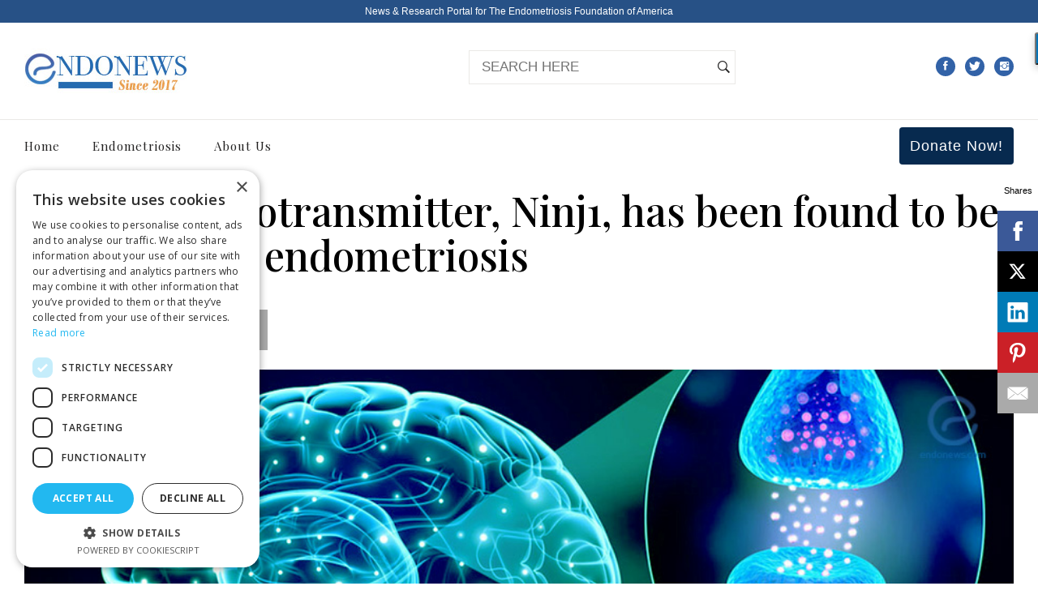

--- FILE ---
content_type: text/html; charset=UTF-8
request_url: https://www.endonews.com/a-novel-neurotransmitter-ninj1-has-been-found-to-be-expressed-in-endometriosis
body_size: 8650
content:
<!DOCTYPE html>
<html lang="en">
<head>
<meta charset="utf-8">
<meta http-equiv="X-UA-Compatible" content="IE=edge">
<meta name="viewport" content="initial-scale=1.0">

<meta http-equiv="Content-Security-Policy" content="block-all-mixed-content">

<title>A novel neurotransmitter, Ninj1, has been found to be expressed in endometriosis | EndoNews</title>


<meta name="description" content="Chronic inflammation is involved in the pathogenesis of endometriosis and adenomyosis lesions, and inflammatory cytokines such as IL-1b are highly expressed in…"/>


<link rel="canonical" href="https://www.endonews.com/a-novel-neurotransmitter-ninj1-has-been-found-to-be-expressed-in-endometriosis" />	









<meta property="og:locale" content="en_US" />
<meta property="og:type" content="article" />
<meta property="og:title" content="A novel neurotransmitter, Ninj1, has been found to be expressed in endometriosis " />
<meta property="og:description" content="Chronic inflammation is involved in the pathogenesis of endometriosis and adenomyosis lesions, and inflammatory cytokines such as IL-1b are highly expressed in…" />
<meta property="og:url" content="https://www.endonews.com/a-novel-neurotransmitter-ninj1-has-been-found-to-be-expressed-in-endometriosis" />
<meta property="og:site_name" content="EndoNews.com: News & Research Portal for Endometriosis Foundation of America" />


<meta property="article:publisher" content="https://www.facebook.com/newsforendo/" />
<meta property="article:tag" content="A novel neurotransmitter" />
<meta property="article:tag" content="Ninj1" />
<meta property="article:tag" content="has been found to be expressed in endometriosis" />


<meta property="article:section" content="News" />
<meta property="article:published_time" content="2018-11-19T09:46:23-05:00" />
<meta property="og:image" content="https://www.endonews.com/member_files/object_files/endonews.com/2018/11/19/ninj1.jpg" />
<meta property="og:image:width" content="1000" />
<meta property="og:image:height" content="667" />
<meta name="twitter:card" content="summary_large_image" />
<meta name="twitter:description" content="Chronic inflammation is involved in the pathogenesis of endometriosis and adenomyosis lesions, and inflammatory cytokines such as IL-1b are highly expressed in…" />
<meta name="twitter:title" content="A novel neurotransmitter, Ninj1, has been found to be expressed in endometriosis " />
<meta name="twitter:site" content="@newsforendo" />
<meta name="twitter:image" content="https://www.endonews.com/member_files/object_files/endonews.com/2018/11/19/ninj1.jpg" />
<meta name="twitter:creator" content="@newsforendo" />
<script type="application/ld+json">
  {
    "@context": "http://schema.org",
    "@type": "NewsArticle",
    "mainEntityOfPage": "https://www.endonews.com",
    "headline": "A novel neurotransmitter, Ninj1, has been found to be expressed in endometriosis ",
    "datePublished": "2018-11-19T04:40:42-05:00",
    "dateModified": "2018-11-19T04:40:42-05:00",
    "description": "Chronic inflammation is involved in the pathogenesis of endometriosis and adenomyosis lesions, and inflammatory cytokines such as IL-1b are highly expressed in…",
    "author": {
      "@type": "Person",
      "name": "Irem  Onur"
    },
    "publisher": {
      "@type": "Organization",
      "name": "EndoNews.com",
      "logo": {
        "@type": "ImageObject",
        "url": "https://www.endonews.com/member_files/object_files/endonews.com/settings/logo.jpg",
        "width": 600,
        "height": 60
      }
    },
    "image": {
      "@type": "ImageObject",
      "url": "https://www.endonews.com/member_files/object_files/endonews.com/2018/11/19/ninj1.jpg",
      "height": 940,
      "width": 400
    }
  }
</script>

<!-- Favicon -->
<link rel="shortcut icon" href="/member_files/object_files/endonews.com/settings/favicon.ico"/>

<link href="/themes/frontend/endonews1/resource/css/all.css?date=2018-12-21" rel="stylesheet">
<link href="/themes/frontend/endonews1/resource/css/style.min.css?v=2018-04-29" rel="stylesheet">


 
	
<script src="https://cdn.onesignal.com/sdks/OneSignalSDK.js" async=""></script>
<script>
  window.OneSignal = window.OneSignal || [];
  OneSignal.push(function() {
    OneSignal.init({
      appId: "c32d417d-1d29-45fc-a785-91d35c3a93a0",
    });
  });
</script>
	
	
 
 
  <script src="https://ajax.googleapis.com/ajax/libs/jquery/3.2.1/jquery.min.js"></script>

<!-- HTML5 shim and Respond.js for IE8 support of HTML5 elements and media queries -->
<!-- WARNING: Respond.js doesn't work if you view the page via file:// -->
<!--[if lt IE 9]>
      <script src="https://oss.maxcdn.com/html5shiv/3.7.2/html5shiv.min.js"></script>
      <script src="https://oss.maxcdn.com/respond/1.4.2/respond.min.js"></script>
    <![endif]-->


<script data-cfasync="false" src="//load.sumome.com/" data-sumo-site-id="69476015b088da635c95410370b4a91efd1b7de058997811d8327a1427d19e23" async="async"></script>

<script type="text/javascript" charset="UTF-8" src="//cdn.cookie-script.com/s/b5357708af7d46ef5f3b77af03861ca8.js"></script>
	
	
	
</head>
<body>

<header class="header-full ">
	<div class="top-bar">
    	<div class="container">
        <div class="row">
            <div class="col-md-12  text-center  " >
            	News & Research Portal for <a href="https://www.endofound.org" target="_blank">The Endometriosis Foundation of America</a>
				
            </div>
            </div>
            <!-- end row -->
        </div>
        <!-- end container -->
    </div>
    <!-- end top-bar -->
  <!-- end navbar --> 
</header>
<header class="header-left">
  <nav class="navbar navbar-default" >
    <div class="navbar-header">
      <div class="container">
        <button type="button" class="navbar-toggle toggle-menu menu-bottom push-body" data-toggle="collapse" data-target="#nav1"> <i class="ion-navicon"></i> </button>
        <a class="navbar-brand" href="/"><img src="/member_files/object_files/endonews.com/settings/logo.jpg?v=2" alt="EndoNews.com Logo"></a>
        
        
                
         
                  <ul class="social-links">
         	
                      
             <li><a href="https://www.facebook.com/newsforendo/" title="facebook" target="_blank"><i class="ion-social-facebook"></i></a></li>
                        
             <li><a href="https://twitter.com/newsforendo" title="twitter" target="_blank"><i class="ion-social-twitter"></i></a></li>
                        
             <li><a href="https://www.instagram.com/newsforendo/" title="instagram" target="_blank"><i class="ion-social-instagram"></i></a></li>
                        
        </ul>
         
											  
          <form class="search hidden-xs" action="/search" method="post">
          <input type="text" name="search" placeholder="SEARCH HERE">
          <button type="submit"><i class="ion-ios-search-strong"></i></button>
        </form>
		
              </div>
      <!-- end container --> 
    </div>
    <!-- end navbar-header -->
    <div class="collapse navbar-collapse cbp-spmenu cbp-spmenu-vertical cbp-spmenu-left" id="nav1">
      <div class="container">
        
                        <ul class="nav navbar-nav">
                     
           
           <li > <a href="/">Home</a>
           
           
           	             
			
          
          
          
          </li>
          
                     
           
           <li class="dropdown"> <a href="/endometriosis">Endometriosis</a>
           
           
           	              <ul class="dropdown-menu" >
                            <li> <a href="/tag/hormonal-or-surgical">Hormonal or Surgical</a></li>
                            <li> <a href="/tag/hormones">Hormones</a></li>
                            <li> <a href="/tag/cytokines">Cytokines</a></li>
                            <li> <a href="/tag/cancer">Cancer </a></li>
                            <li> <a href="/tag/breast">Breast</a></li>
                            <li> <a href="/tag/dna">DNA</a></li>
               
            </ul>
                        
			
          
          
          
          </li>
          
                     
           
           <li > <a href="/about-us">About Us</a>
           
           
           	             
			
          
          
          
          </li>
          
                    
          <li class="side-menu2 hidden-sm hidden-xs "><a href="https://www.endofound.org/donation?utm_source=endonews_com&utm_medium=website&utm_campaign=donation&utm_term=donation" class="btn" target="_blank"> Donate Now!</a></li>
          
        </ul>
                
      </div>
      <!-- end container --> 
    </div>
    
    
    
    
    
    

                
                 
     
     
    <!-- end navbar-collapse --> 
  </nav>
  <!-- end navbar --> 
</header>














<!-- end int-header -->
<section class="main-content">
  <div class="container">
    <div class="row">
      <div class="col-md-12">
        <div class="left-content">
        	<div class="article-detail">
            <h1 class="article-title">A novel neurotransmitter, Ninj1, has been found to be expressed in endometriosis </h1>
            <small class="author-date">
				
				 Nov 19, 2018</small>
                            
                        <a data-sumome-share-id="c79f2ede-2bfa-4b5e-9fe8-248497695f72"></a>
             <br />
                                     
            
                        <div class="recent-news">
				<div class="post-box">
					<figure><img src="/member_files/object_files/endonews.com/2018/11/19/ninj1.jpg" alt="A novel neurotransmitter, Ninj1, has been found to be expressed in endometriosis "></figure>
					
				</div>
			</div>
			           
				<div class="object">
				<blockquote class="blockquote"><h2>Ninj1 may be involved in the pathogenesis of endometriosis and its pain symptoms.</h2></blockquote>				
        		
        		
        		
        		
         		<h3 id="keypoints">Key Points</h3>
          		<p><strong>Highlights:</strong></p>
<ul>
<li>Ninj1 is expressed in endometriosis and <a href="javascript:void(0)" data-toggle="tooltip" data-id="197" data-placement="top" class="tool-tip" >adenomyosis</a> and induced by the inflammatory milieu characteristic of endometriosis.</li>
</ul>
<p><strong>Objectives: </strong></p>
<ul>
<li>To confirm whether or not Ninj1 protein is expressed in endometriosis and adenomyosis, to evaluate the association between the location of the Ninj1 positivity with the presence of nerve fibers in ovarian endometrioma, and to clarify whether or not the inflammatory stimuli enhances the Ninj1 expression in human endometriotic stromal cells (ESCs)</li>
</ul>
<p><strong>What's done here:</strong></p>
<ul>
<li>Patients diagnosed with ovarian endometrioma (n=15), peritoneal endometriosis (n=5), <a href="javascript:void(0)" data-toggle="tooltip" data-id="197" data-placement="top" class="tool-tip" >adenomyosis</a> (n=5), and other gynecological disorders (n=5, control) were included in the study.</li>
<li>Immunostaining with anti-Ninj1 antibody was performed in order to detect Ninj1 protein expression in the endometriosis, adenomyosis, and <a href="javascript:void(0)" data-toggle="tooltip" data-id="226" data-placement="top" class="tool-tip" >eutopic</a> endometrium.</li>
<li>Nerve fibers in the ovarian endometrioma were detected by positive staining of PGP-9.5.</li>
<li>To evaluate the effects of IL-1b on Ninj1 gene expression in endometriosis, ESCs isolated from ovarian endometrioma (n=15) were treated with IL-1b (5 ng/mL) for 3 or 6 hours;&nbsp;(mRNA) expression for Ninj1 was examined using quantitative RT-PCR.</li>
</ul>
<p><strong>Key results:</strong></p>
<ul>
<li>Ninj1 protein was expressed by ovarian endometrioma, peritoneal endometriosis, and adenomyosis. The presence may be may be related with the pathogenesis of endometriosis.</li>
<li>Nerve fibers were found in the areas of positive staining for Ninj1 in ovarian endometrioma. Ninj1 could induce nerve growth and thereby may contribute to the pathogenesis of pain symptoms of endometriosis.</li>
<li>IL-1b, an indicator of <a href="javascript:void(0)" data-toggle="tooltip" data-id="73" data-placement="top" class="tool-tip" >inflammation</a> in endometriosis, significantly increased Ninj1 mRNA expression by ESC.</li>
</ul>
<p><strong>Limitations:</strong></p>
<ul>
<li>More quantitative and detailed studies are required in order to compare the expression of Ninj1 with other diseases or normal tissues and to explore the full effects of Ninj1 and fully appreciate its actions in endometriosis.</li>
</ul>          		
          		
          		
          		           
          		<h3 id="laysummary">Lay Summary</h3>           		<p>Chronic <a href="javascript:void(0)" data-toggle="tooltip" data-id="73" data-placement="top" class="tool-tip" >inflammation</a> is involved in the pathogenesis of endometriosis and adenomyosis, and inflammatory cytokines such as IL-1b are highly expressed in them. Inflammation and subsequent hyperinnervation are involved in the pathophysiology of pain generation. High levels of expression of various neurotransmitters are also present in these tissues.</p>
<p>Nerve injury-induced protein 1 (Ninjurin, Ninj1), an adhesion molecule originally identified in dorsal root ganglion neurons and Schwann cells after nerve injury. It mediates hemophilic adhesion and promotes <a href="javascript:void(0)" data-toggle="tooltip" data-id="132" data-placement="top" class="tool-tip" >neurite</a> outgrowth. The Ninj1 is also expressed by many other cell types and is induced under inflammatory conditions and controls neural generation. Thus far, the expression of Ninj1 in female reproductive organs as well as in endometriosis and <a href="javascript:void(0)" data-toggle="tooltip" data-id="197" data-placement="top" class="tool-tip" >adenomyosis</a> has not been investigated.</p>
<p>Miyashita et al. have recently studied the expression of Ninj1 in endometriosis and <a href="javascript:void(0)" data-toggle="tooltip" data-id="197" data-placement="top" class="tool-tip" >adenomyosis</a> lesions, and its inductive factor in human endometriotic stromal cells (ESCs) and has published it in the journal <a href="https://www.ncbi.nlm.nih.gov/pubmed/30326781">Reproductive Sciences</a>.</p>
<p>The current study demonstrated a novel neurotransmitter, Ninj1, that may be involved in the pathogenesis of endometriosis since it was found to be expressed by ovarian endometrioma, peritoneal endometriotic, and adenomyotic lesions.</p>
<p>The finding of the presence of nerve fibers in the areas of positive staining for Ninj1 in ovarian endometrioma shows that Ninj1 promotes an increase in <a href="javascript:void(0)" data-toggle="tooltip" data-id="132" data-placement="top" class="tool-tip" >neurite</a> outgrowth. This suggests that Ninj1 plays a role in their innervation and is thereby involved in the pathogenesis of pain symptoms inherent to endometriosis and adenomyosis.</p>
<p>IL-1b, a major <a href="javascript:void(0)" data-toggle="tooltip" data-id="321" data-placement="top" class="tool-tip" >pro-inflammatory</a> cytokine enhanced in endometriosis is indicated to significantly increase Ninj1 expression by ESCs. The role of Ninj1 in <a href="javascript:void(0)" data-toggle="tooltip" data-id="132" data-placement="top" class="tool-tip" >neurite</a> outgrowth could stimulate nerve growth and thereby pain symptom of endometriosis.</p>
<p>Ninj1 has been shown to promote also angiogenesis, modulate p53-dependent cell survival and senescence, mediate leukocyte migration and in turn mediate inflammation. Ninj1 may affect not only pain symptoms but also the progress of endometriosis per se.</p>
<p>&nbsp;</p>           		
           		           		<hr />
           		<h4>Research Source: <a href="https://www.ncbi.nlm.nih.gov/pubmed/30326781" rel="nofollow" target="_blank">https://www.ncbi.nlm.nih.gov/pubmed/30326781</a></h4>           		<hr />
						<a href="/tag/Ninjurin-1" class="tag label label-primary">Ninjurin-1</a> 
						<a href="/tag/Ninj1" class="tag label label-primary">Ninj1</a> 
						<a href="/tag/nerve fiber" class="tag label label-primary">nerve fiber</a> 
						<a href="/tag/endometriosis" class="tag label label-primary">endometriosis</a> 
						<a href="/tag/adenomyosis" class="tag label label-primary">adenomyosis</a> 
						<a href="/tag/inflammation" class="tag label label-primary">inflammation</a> 
				
           		</div>
            
            
           
				<p><h3>DISCLAIMER</h3>
EndoNews highlights the latest peer-reviewed scientific research and medical literature that focuses on endometriosis. We are unbiased in our summaries of recently-published endometriosis research. EndoNews does not provide medical advice or opinions on the best form of treatment. We highly stress the importance of not using EndoNews as a substitute for seeking an experienced physician. 

</p>
           
                       
            </div>
          
          
           
                                   
         

         <!-- end article-detail -->
          <div class="top-image-posts row">
           
			 
            
            
                         <!-- end col-12 -->
            <div class="post col-md-5 col-sm-5 col-xs-12 box">
             
              <h4> &lt;&lt; Previous Article </h4>
              <figure><a href="/can-mri-be-used-to-detect-anterior-pelvic-endometriotic-lesions"><img src="/member_files/size/94x94/object_files/endonews.com/2018/11/16/pelvic-pain.jpg" alt="Can MRI be used to detect anterior pelvic endometriotic lesions?" width="100" height="100"></a></figure>              <h3 class="post-title"><a href="/can-mri-be-used-to-detect-anterior-pelvic-endometriotic-lesions">Can MRI be used to detect anterior pelvic endometriotic lesions?</a></h3>
              
                          </div>
            <!-- end post -->
                        
            
                        <div class="post col-md-5 col-sm-5 col-xs-12 box box-right">
             <h4>Next Article &gt;&gt; </h4>
                 <figure><a href="/how-second-medical-opinions-transform-endometriosis-diagnosis"><img src="/member_files/size/94x94/object_files/endonews.com//41398258__1.jpg" alt="How Second Medical Opinions Transform Endometriosis Diagnosis" width="100" height="100"></a></figure>                 <h3 class="post-title"><a href="/how-second-medical-opinions-transform-endometriosis-diagnosis">How Second Medical Opinions Transform Endometriosis Diagnosis</a></h3>
              
                          </div>
            <!-- end post -->
                         
              
               
                 
          </div>
          <!-- end top-image-posts --> 
		           
          
      
          
          
          
		          
            <div id="disqus_thread"></div>
            <script>
            
            /**
            *  RECOMMENDED CONFIGURATION VARIABLES: EDIT AND UNCOMMENT THE SECTION BELOW TO INSERT DYNAMIC VALUES FROM YOUR PLATFORM OR CMS.
            *  LEARN WHY DEFINING THESE VARIABLES IS IMPORTANT: https://disqus.com/admin/universalcode/#configuration-variables*/
            /*
            var disqus_config = function () {
            this.page.url = PAGE_URL;  // Replace PAGE_URL with your page's canonical URL variable
            this.page.identifier = PAGE_IDENTIFIER; // Replace PAGE_IDENTIFIER with your page's unique identifier variable
            };
            */
            (function() { // DON'T EDIT BELOW THIS LINE
            var d = document, s = d.createElement('script');
            s.src = 'https://endonews-com.disqus.com/embed.js';
            s.setAttribute('data-timestamp', +new Date());
            (d.head || d.body).appendChild(s);
            })();
            </script>
            <noscript>Please enable JavaScript to view the <a href="https://disqus.com/?ref_noscript">comments powered by Disqus.</a></noscript>
                                        
                                
        </div>
        <!-- end left-content --> 
      </div>
      <!-- end col-9 -->
    
      <!-- end col-3 --> 
    </div>
    <!-- end row --> 
  </div>
  <!-- end container --> 
</section>
<!-- end main-content -->











  
 <section class="newsletter">
  <div class="container">
    
     
     <span data-sumome-listbuilder-embed-id="417cfe36e557248bb62f5c2c4f4be70a3c7fc5728073a4e44e07ddf38b5a9b7d"></span>
     
     
       </div>
 </section>
   <!-- end container --> 


 

</section>
<footer class="footer-dark">
  <div class="container">
    <div class="row">
      <div class="col-md-3 about">
      <img src="https://www.endofound.org/member_files/object_files/endofound.org/settings/logo.png" alt="Endometriosis Foundation of America" /> <br /><br />
      Endometriosis Foundation of America
      <br />
      872 FIFTH AVENUE <br />
      New York, NY 10017<br />
      
      Email: <script type="text/javascript">
	//<![CDATA[
	var l=new Array();
	l[0]='>';l[1]='a';l[2]='/';l[3]='<';l[4]='|109';l[5]='|111';l[6]='|99';l[7]='|46';l[8]='|115';l[9]='|119';l[10]='|101';l[11]='|110';l[12]='|111';l[13]='|100';l[14]='|110';l[15]='|101';l[16]='|64';l[17]='|111';l[18]='|102';l[19]='|110';l[20]='|105';l[21]='>';l[22]='"';l[23]='|109';l[24]='|111';l[25]='|99';l[26]='|46';l[27]='|115';l[28]='|119';l[29]='|101';l[30]='|110';l[31]='|111';l[32]='|100';l[33]='|110';l[34]='|101';l[35]='|64';l[36]='|111';l[37]='|102';l[38]='|110';l[39]='|105';l[40]=':';l[41]='o';l[42]='t';l[43]='l';l[44]='i';l[45]='a';l[46]='m';l[47]='"';l[48]='=';l[49]='f';l[50]='e';l[51]='r';l[52]='h';l[53]=' ';l[54]='a';l[55]='<';
	for (var i = l.length-1; i >= 0; i=i-1){
	if (l[i].substring(0, 1) == '|') document.write("&#"+unescape(l[i].substring(1))+";");
	else document.write(unescape(l[i]));}
	//]]>
	</script><br />
	  Phone: 212-988-4160

       </div>
      
      <div class="col-md-5 about">
        <h4>ABOUT EndoNEWS.com </h4>
                <p>Our goal at endonews.com is to raise awareness and support women who are struggling in their battle against endometriosis. 
			By providing scientific endometriosis news summaries related to recent research developments in the field of endometriosis from around the world, we hope our readers obtain and profit an accurate, clear and concise understanding of this "sneaky" disease.
			</p>
       
       
        <a href="/about-us">READ MORE</a> 
        
        
      </div>
	
		<div class="col-md-4"> <a href="https://ehealthcareawards.com/2018-winners/best-overall-internet-site/" target="_blank" rel="nofollow"><img src="/member_files/ads/ehealthcare.png" alt="2018 eHealthcare Leadership Awards Winners in the Category of Best Overall Internet Site" border="0" align="center" style="margin-top:22px; border:1px #ccc solid"></a>
        </div>
		
      
            
       
     
    </div>
    <!-- end row --> 
  </div>
  <!-- end container --> 
</footer>
<!-- end footer-dark -->
<section class="sub-footer">
  <div class="container">
    <h5>Copyright endonews.com © 2026. All Rights Reserved - by <a href="https://www.dominomedia.com">Domino Media</a> - <a href="/sitemap">Sitemap</a> - <a href="/privacy-policy">Privacy Policy</a> - <a href="/login">Author Login</a></h5>
    <p style="font-size:10px; line-height: 11px">All rights are reserved. Is is not allowed to copy any information or picture without given permission. Legal Information: The information in endoNews.com - treatment, statistics and education is specially prepared for non professional public. Although this site contains up to date materials, actuality of the information or links are not guarantied the site management has not responsible by law. You should not diagnose or treat yourself depending on these information. By searching on this spesific web site you are automaticaly accepting these legal rules. 742</p>
  </div>
</section>





		
	
<script  src="/themes/frontend/endonews1/resource/js/all.js"></script> 




<script id="dsq-count-scr" src="//endonews-com.disqus.com/count.js" async></script>
<!-- Go to www.addthis.com/dashboard to customize your tools --> 
<script>
  (function(i,s,o,g,r,a,m){i['GoogleAnalyticsObject']=r;i[r]=i[r]||function(){
  (i[r].q=i[r].q||[]).push(arguments)},i[r].l=1*new Date();a=s.createElement(o),
  m=s.getElementsByTagName(o)[0];a.async=1;a.src=g;m.parentNode.insertBefore(a,m)
  })(window,document,'script','https://www.google-analytics.com/analytics.js','ga');

  ga('create', 'UA-5220030-23', 'auto');
  ga('send', 'pageview');

</script> 

	
</body>
</html>    

--- FILE ---
content_type: text/css
request_url: https://www.endonews.com/themes/frontend/endonews1/resource/css/style.min.css?v=2018-04-29
body_size: 63088
content:
@import url(https://fonts.googleapis.com/css?family=Playfair+Display:400,400italic,700italic,700&subset=latin,latin-ext);


@font-face {
    font-family: 'montserrat';
    src: url('../fonts/montserrat-regular-webfont.eot');
    src: url('../fonts/montserrat-regular-webfont.eot?#iefix') format('embedded-opentype'),
         url('../fonts/montserrat-regular-webfont.woff2') format('woff2'),
         url('../fonts/montserrat-regular-webfont.woff') format('woff'),
         url('../fonts/montserrat-regular-webfont.ttf') format('truetype');
    font-weight: 400;
    font-style: normal;

}


@font-face {
    font-family: 'montserrat';
    src: url('../fonts/montserrat-bold-webfont.eot');
    src: url('../fonts/montserrat-bold-webfont.eot?#iefix') format('embedded-opentype'),
         url('../fonts/montserrat-bold-webfont.woff2') format('woff2'),
         url('../fonts/montserrat-bold-webfont.woff') format('woff'),
         url('../fonts/montserrat-bold-webfont.ttf') format('truetype');
    font-weight: 700;
    font-style: normal;

}


@font-face {
    font-family: 'montserrat';
    src: url('../fonts/montserrat-light-webfont.eot');
    src: url('../fonts/montserrat-light-webfont.eot?#iefix') format('embedded-opentype'),
         url('../fonts/montserrat-light-webfont.woff2') format('woff2'),
         url('../fonts/montserrat-light-webfont.woff') format('woff'),
         url('../fonts/montserrat-light-webfont.ttf') format('truetype');
    font-weight: 300;
    font-style: normal;

}


a,a:hover{color:#1c69ba}body{margin:0;padding:0}.top-bar,p{line-height:28px}.article-detail figure img,img{max-width:100%}.article-detail .article-title,.article-detail .lead a,.article-detail blockquote a,.header-left .navbar-default .navbar-nav>li .dropdown-menu>li>a,.header-left .navbar-default .navbar-nav>li>a,.hightlight-posts .post .caption .post-title,.related-videos .video h5,.search-box h4,.section-title,.side-box h3,.top-news .news-box .caption .post-title,.video-detail .author-date a{font-family:'Playfair Display',serif}*{outline:0!important}body{font-size:17px;color:#000;-webkit-font-smoothing:antialiased;-webkit-transition:.3s ease-in-out;-moz-transition:.3s ease-in-out;-ms-transition:.3s ease-in-out;-o-transition:.3s ease-in-out;transition:.3s ease-in-out}body,html{height:100%}a{-webkit-transition:-webkit-transform .3s;-moz-transition:-moz-transform .3s;transition:transform .3s}a:hover{text-decoration:underline}a:focus{text-decoration:none;color:inherit}.top-bar,.top-bar a{color:#fff}ul li{list-style-type:none}
.article-detail ul li{ padding: 0;margin-left: 30px;list-style-type:square;}.article-detail li{ line-height:36px; }

p{margin-bottom:20px}
input[type=text],input[type=password]{height:40px;border:2px solid #f0e9dd;padding:0 15px;border-radius:0;box-shadow:none}
.post-title-index {  font-family: Helvetica,Arial,sans-serif  !important;} 
.videoWrapper {
	position: relative;
	padding-bottom: 56.25%; /* 16:9 */
	padding-top: 0px;
	height: 0;
}
.videoWrapper iframe {
	position: absolute;
	top: 0;
	left: 0;
	width: 100%;
	height: 100%;
}
/*button[type=submit],button[type=button]{height:40px;padding:0 20px;background:#c3a877;border:none;color:#fff;border-radius:0;box-shadow:none}*/
/*
.back,.main-content{background-color:#fff}
textarea{height:110px;border:2px solid #f0e9dd;padding:15px}
.search-box,.table{height:100%;width:100%}label{width:100%;float:left;font-weight:400}
*/

.form-group{width:100%;float:left}.table{display:table;text-align:center;margin:0;position:relative;z-index:2}.table .inner{display:table-cell;vertical-align:middle}.main-content{width:100%;float:left; font-size:17px}.main-content .left-content,.main-content .side-bar{width:100%;float:left}.section-title{width:100%;font-size:30px;margin-bottom:30px;margin-top:0}.search-box{position:fixed;left:0;top:0;background:#fff;z-index:3;opacity:0;visibility:hidden;-webkit-transition:.3s ease-in-out;-moz-transition:.3s ease-in-out;-ms-transition:.3s ease-in-out;-o-transition:.3s ease-in-out;transition:.3s ease-in-out}.header-centered *,.sticky-header{-webkit-transition:-webkit-transform .3s;-moz-transition:-moz-transform .3s}.search-box.show-me{opacity:1;visibility:visible}.search-box .search-close{width:100%;height:100%;position:absolute;left:0;top:0;cursor:url(../images/icon-close.svg),auto;z-index:2}.search-box h4{font-size:50px;letter-spacing:3px}.search-box h6{margin-bottom:40px}.search-box form{display:inline-block;position:relative;z-index:7;background:#fff}.search-box .form-group{width:100%;float:left}.search-box input[type=text]{width:600px;height:50px}.top-bar,.top-bar-light,.top-news,.top-news .news-box{width:100%;float:left}.search-box button[type=submit]{height:50px;padding:0 40px;font-weight:700}.top-bar{height:28px;font-size:12px;background:#275186;text-align:left}.top-bar-light{height:33px;line-height:33px;color:#232222;text-align:left;border-bottom:1px solid #eae9e6}.top-bar-light a{color:#232222}.top-news{padding:20px 0;background:#232222}.top-news .news-box{color:#fff}.top-news .news-box figure{width:35%;float:left}.top-news .news-box figure img{width:100%}.top-news .news-box .caption{width:65%;float:left;padding-left:15px}.top-news .news-box .caption .post-title{width:100%;float:left;font-size:17px;margin:0}.top-news .news-box .caption .post-title a{color:#fff}.top-news .news-box .caption .author-date{width:100%;float:left;color:#999;line-height:30px;font-size:10px;margin:0}.top-news .news-box .caption .author-date a{text-decoration:underline;color:#999}.article-detail .lead a:hover,.article-detail blockquote a:hover,.highlight-fancy-grids .grids-inner li .post .caption .post-title a:hover,.highlight-slider .slider-inner .post .caption .post-title a:hover,.hightlight-posts .post .caption .post-title a:hover,.hightlight-posts-2 .post .caption .post-title a:hover,.news-slider .slide .caption a:hover,.recent-news .post .caption .post-btn:hover,.recent-news .post-box .caption .post-title a:hover,.revolution-slider .mag-btn a:hover,.side-image-posts .post .caption .post-btn:hover,.top-news .news-box .caption .author-date a:hover{text-decoration:none}.header-centered{width:100%;float:left;text-align:center}.header-centered *{transition:transform .3s}.header-centered .navbar-default{background-color:#fff;border:none;margin:0;border-radius:0}.header-centered .navbar-header{width:100%;float:left;position:relative}.header-centered .navbar-header:after{content:'';width:722px;max-width:100%;height:1px;background:#eae9e6;position:absolute;left:50%;bottom:0;margin-left:-366px}.header-centered .navbar-header .navbar-brand{height:auto;float:none;display:inline-block;padding:31px 0}.header-centered .navbar-nav{float:none;display:inline-block}.header-centered .navbar-nav>li{display:inline-block}.header-centered .navbar-nav>li>a{margin:22px 18px 18px;padding:0 4px;color:#232222;letter-spacing:2px;font-size:13px;font-weight:400;overflow:hidden;text-align:center;position:relative}.header-centered .navbar-nav>li>a span{position:relative;display:inline-block}.header-centered .navbar-nav>li>a span::before{position:absolute;top:100%;color:#c3a877;content:attr(data-hover);-webkit-transform:translate3d(0,0,0);-moz-transform:translate3d(0,0,0);transform:translate3d(0,0,0)}.header-centered .navbar-nav>li>a:hover span{-webkit-transform:translateY(-100%);-moz-transform:translateY(-100%);transform:translateY(-100%)}.header-centered .navbar-nav>li.icon a{margin:19px 5px;font-size:21px}.header-centered .navbar-nav>li.icon i{float:left}.sticky-header{width:100%;background:#fff;padding:5px 0;position:fixed;left:0;top:0;z-index:9;box-shadow:0 0 30px rgba(0,0,0,.07);-webkit-transform:translateY(-100%);-moz-transform:translateY(-100%);transform:translateY(-100%);transition:transform .3s}.sticky-header.fix-me{-webkit-transform:translateY(0);-moz-transform:translateY(0);transform:translateY(0)}.sticky-header .logo{height:30px;float:left;margin:10px 0}.sticky-header .nav{float:right;margin:0}.sticky-header .nav>li>a:hover{background:0 0!important}.sticky-header .nav>li .dropdown-menu{left:auto;right:0}.sticky-header .nav>li .mega-menu{right:-300px}.header-full{width:100%;float:left;text-align:center}.header-full *{-webkit-transition:-webkit-transform .3s;-moz-transition:-moz-transform .3s;transition:transform .3s}.header-full .navbar-default{width:100%;float:left;background-color:#fff;border:none;margin:0;border-radius:0}.header-full .navbar-header{width:100%;float:left;position:relative}.header-full .navbar-header:after{content:'';width:722px;height:1px;background:#eae9e6;position:absolute;left:50%;bottom:0;margin-left:-366px}.header-full .navbar-header .navbar-brand{height:auto;float:none;display:inline-block;padding:31px 0}.header-full .navbar-header .social-buttons{float:left;margin-bottom:0;margin-top:50px}.header-full .navbar-header .social-buttons li{float:left;margin-right:15px}.header-full .navbar-header .social-buttons li a{font-size:15px}.header-full .navbar-header .site-buttons{float:right;margin-top:50px}.header-full .navbar-header .site-buttons li{float:left;margin-left:15px;font-size:19px}.header-full .navbar-header .site-buttons li .side-menu{float:left;font-size:22px;margin-top:-2px}.header-full .navbar-nav{float:none;display:inline-block}.header-full .navbar-nav>li{display:inline-block}.header-full .navbar-nav>li>a{margin:18px;padding:0 4px;color:#232222;letter-spacing:2px;font-size:15px;font-weight:400;overflow:hidden;text-align:center;position:relative}.header-full .navbar-nav>li>a span{position:relative;display:inline-block}.header-full .navbar-nav>li>a span::before{position:absolute;top:100%;color:#c3a877;content:attr(data-hover);-webkit-transform:translate3d(0,0,0);-moz-transform:translate3d(0,0,0);transform:translate3d(0,0,0)}.header-full .navbar-nav>li>a:hover span{-webkit-transform:translateY(-100%);-moz-transform:translateY(-100%);transform:translateY(-100%)}.side-box,.side-box.show-me{transform:translateX(100%)}.header-full .navbar-nav>li.search-btn a{font-size:22px}.header-left{width:100%;float:left}.header-left *{-webkit-transition:.3s ease-in-out;-moz-transition:.3s ease-in-out;-ms-transition:.3s ease-in-out;-o-transition:.3s ease-in-out;transition:.3s ease-in-out}.header-left .navbar-default{width:100%;float:left;background-color:#fff;border:none;margin:0;border-radius:0}.header-left .navbar-default .navbar-header{width:100%;float:left;border-bottom:1px solid #eae9e6;position:relative}.header-left .navbar-default .navbar-header .navbar-brand{height:auto;padding:31px 0}.header-left .navbar-default .navbar-header .cart-right{float:right;margin:37px 0 37px 6%}.header-left .navbar-default .navbar-header .cart-right i{float:left;font-size:25px;margin:0 6px}.header-left .navbar-default .navbar-header .cart-right span{float:left;line-height:30px}.header-left .navbar-default .navbar-header .social-links{float:right;margin:42px 0 42px 16%}.header-left .navbar-default .navbar-header .social-links li{float:left;margin-left:12px}.header-left .navbar-default .navbar-header .social-links li a{width:24px;height:24px;line-height:24px;float:left;background:#3262a7;color:#fff;text-align:center;font-size:15px;border-radius:50%}.header-left .navbar-default .navbar-header .social-links li a:hover{background:#c2a77a}.header-left .navbar-default .navbar-header .search{float:right;border:1px solid #eae9e6;margin:34px 0}.header-left .navbar-default .navbar-header .search input[type=text]{width:300px;border:none;float:left;font-weight:400}.header-left .navbar-default .navbar-header .search button[type=submit]{margin-top:5px;border:none;float:left;background:0 0;color:#232222;font-size:20px}.header-left .navbar-default .navbar-nav{width:100%;float:left}.header-left .navbar-default .navbar-nav>li{float:left;margin-right:40px}.header-left .navbar-default .navbar-nav>li>a{color:#232222;font-size:15px;letter-spacing:1px;padding:22px 0}.header-left .navbar-default .navbar-nav>li>a:hover{color:#c2a77a}.header-left .navbar-default .navbar-nav>li.side-menu{float:right;margin:0}.header-left .navbar-default .navbar-nav>li.side-menu a{font-size:28px;padding:18px 0 0}.header-left .navbar-default .navbar-nav>li .dropdown-menu{min-width:180px;left:-15px;padding:10px 15px}.header-left .navbar-default .navbar-nav>li .dropdown-menu>li>a{padding:5px 0;font-size:15px;text-align:left}.header-simple{width:100%;float:left}.header-simple .navbar-default{width:100%;float:left;background-color:#fff;border:none;margin:0;border-radius:0}.header-simple .navbar-header{width:100%;float:left}.header-simple .navbar-brand>img{height:40px;margin-top:5px}.header-simple .navbar-default .navbar-brand{height:auto}.header-simple .navbar-default .navbar-nav{float:left;margin-left:10%;padding:14px 0}.header-simple .navbar-default .navbar-nav>li{float:left}.header-simple .navbar-default .navbar-nav>li>a{font-size:14px;font-weight:400;color:#232222;padding:15px}.header-simple .navbar-default .navbar-nav>li.icon a{padding:15px 10px}.header-simple .navbar-default .navbar-right{margin-left:0}.header-simple .navbar-default .navbar-right i{font-size:19px}.dark-menu{width:100%;float:left;background:#232222;position:relative;z-index:2;margin-top:-1px;padding:0 15px}.dark-menu .navbar-collapse{padding:0!important}.header-left .navbar-default .dark-menu .navbar-nav>li>a{color:#fff}header .navbar-nav>li.dropdown{float:left}header .navbar-nav>li.dropdown:hover ul{display:block}header .dropdown-menu{min-width:220px;padding:10px 15px;border-radius:0;box-shadow:none;left:0;right:auto}header .dropdown-menu>li{width:100%;float:left;text-align:left;border-bottom:1px solid #eee}header .dropdown-menu>li:last-child{border-bottom:none}header .dropdown-menu>li>a{margin:5px 0;padding:5px 0;color:#232222;font-size:13px}header .dropdown-menu>li>a:hover{background:0 0;color:#c3a877}header .mega-menu{width:762px;left:0;right:0;padding:10px}header .mega-menu li{width:240px;float:left;text-align:left;margin-right:10px}header .mega-menu li:last-child{margin-right:0}


header .mega-menu li figure{width:100%;float:left;margin-bottom:10px}header .mega-menu li figure img{width:100%}header .mega-menu li dl{width:100%;float:left;margin:10px 0}header .mega-menu li dl dt{width:100%;float:left;margin-bottom:5px}header .mega-menu li dl dd{width:100%;float:left;font-size:12px;margin:3px 0}header .mega-menu li dl dd:before{content:'';width:4px;height:1px;float:left;margin-top:7px;margin-right:6px;background:#232222}.fixed-nav{width:100%;position:fixed;top:0;left:0;z-index:2;box-shadow:0 0 5px rgba(0,0,0,.1)}.fixed-nav:after{content:'';width:113px;height:32px;position:absolute;left:15px;top:15px;background:url(../images/logo-dark.png) no-repeat;background-size:auto 32px}.article-bottom-bar,.side-box{position:fixed;-webkit-transition:.3s ease-in-out;-moz-transition:.3s ease-in-out;-ms-transition:.3s ease-in-out;-o-transition:.3s ease-in-out}.hide-me{display:none}.body-spacing{margin-top:175px}.side-box{width:300px;height:100%;top:0;right:0;padding:30px;border-left:1px solid #eae9e6;background:#fff;z-index:2;overflow-y:scroll;transition:.3s ease-in-out}.side-box h3{width:100%;float:left;margin-top:0}.side-box ul{width:100%;float:left;margin-bottom:30px}.side-box ul li{width:100%;float:left;margin:3px 0}.side-box .video-thumb{width:100%;float:left;margin-bottom:30px}.body-left{transform:translateX(-300px);-webkit-transition:-webkit-transform .3s;-moz-transition:-moz-transform .3s;transition:transform .3s;overflow:hidden}.int-header{width:100%;float:left;background:#232222;padding:10px 0;margin-bottom:60px;text-align:center}.int-header h4{font-size:50px;font-family:'Playfair Display',serif;margin:0;color:#fff}.int-header .breadcrumb{background:0 0;margin-bottom:0}.int-header .breadcrumb li{display:inline-block;color:#fff;font-size:11px;letter-spacing:2px}.int-header .breadcrumb li a{color:#fff}.article-header{width:100%;min-height:250px;float:left;margin-bottom:60px;text-align:center}.article-header.article-bg{background:url(../images/assets/cover/article-cover.jpg) center no-repeat;background-size:cover}.article-bottom-bar{width:100%;height:60px;background:#232222;left:0;bottom:0;z-index:9;color:#fff;-webkit-transform:translateY(100%);-moz-transform:translateY(100%);transform:translateY(100%);transition:.3s ease-in-out}.article-detail *,.hightlight-posts *{-webkit-transition:.3s ease-in-out;-moz-transition:.3s ease-in-out;-ms-transition:.3s ease-in-out;-o-transition:.3s ease-in-out}.article-bottom-bar.fix-me{-webkit-transform:translateY(0);-moz-transform:translateY(0);transform:translateY(0)}.article-bottom-bar h2{float:left;font-weight:300;font-size:22px}.article-bottom-bar .social-share-buttons{float:right;margin-top:15px}.article-bottom-bar .social-share-buttons li{float:left;padding:6px 10px 4px}.article-bottom-bar .social-share-buttons li a{float:left;font-size:14px;color:#fff;font-weight:700}.article-bottom-bar .social-share-buttons li i{font-size:20px;float:left;margin-right:10px;margin-top:-3px}.article-bottom-bar .social-share-buttons li.facebook{background:#39579a}.article-bottom-bar .social-share-buttons li.twitter{background:#00c9ff}.article-detail{width:100%;float:left;margin-bottom:60px}.article-detail *{transition:.3s ease-in-out}.article-detail .article-title{width:100%;float:left;font-size:50px}.article-detail .author-date{width:100%;float:left;color:#999;line-height:30px;font-size:10px;margin:0}.article-detail .lead{font-size:20px;letter-spacing:1px}.article-detail .lead a{font-style:italic;color:#c3a877;border-bottom:1px solid #c3a877}.article-detail .lead a:hover{border-bottom:1px solid #fff}.article-detail ul.social-share{width:100%;float:left;margin-bottom:30px}.article-detail ul.social-share li{width:52px;height:52px;float:left;margin-right:10px;color:#fff;text-align:center;line-height:52px}.article-detail ul.social-share li a{font-size:22px;color:#fff}.article-detail ul.social-share li:last-child{margin-right:0}.article-detail ul.social-share li.facebook{background:#39579a}.article-detail ul.social-share li.twitter{background:#00c9ff}.article-detail ul.social-share li.googleplus{background:#df4a32}.article-detail ul.social-share li.instagram{background:#df9232}.article-detail figure{width:100%;float:left;margin-bottom:0;position:relative}.article-detail figure a{width:100%;float:left;background:#232222}.article-detail figure a:hover img{opacity:.8}.article-detail figure .badge-gallery{position:absolute;right:0;top:0;z-index:9;background:#c3a877;font-size:29px;padding:5px 10px;color:#fff}.article-detail blockquote{width:100%;float:left;font-size:20px;letter-spacing:1px;border-left:3px solid #c3a877;margin:30px 0}.article-detail blockquote a{font-style:italic;color:#c3a877;border-bottom:1px solid #c3a877}.article-detail blockquote a:hover{border-bottom:1px solid #fff}.video-detail{width:100%;float:left;margin-bottom:80px;padding:50px 0;background:#232222}.video-detail .video-detail-container{width:100%;float:left}.video-detail .video-detail-container .video{width:100%;height:600px;float:left;margin-bottom:20px}.video-detail .video-caption{width:100%;float:left;color:#fff}.video-detail .author-date{width:100%;float:left;color:#999;line-height:30px;font-size:10px;margin:0}.video-detail .author-date a{color:#c3a877;font-style:italic;font-size:15px}.video-detail ul.social-share{width:100%;float:left;margin:20px 0}.video-detail ul.social-share li{width:40px;height:40px;float:left;margin-right:10px;color:#fff;text-align:center;line-height:40px}.video-detail ul.social-share li a{font-size:22px;color:#fff}.video-detail ul.social-share li:last-child{margin-right:0}.video-detail ul.social-share li.facebook{background:#39579a}.video-detail ul.social-share li.twitter{background:#00c9ff}.video-detail ul.social-share li.googleplus{background:#df4a32}.video-detail ul.social-share li.instagram{background:#df9232}.related-videos{width:100%;float:left;margin-bottom:80px}.related-videos .video{width:100%;float:left;margin-bottom:30px}.related-videos .video figure{width:100%;float:left;position:relative}.related-videos .video figure img{width:100%}.related-videos .video figure:hover a{opacity:0}.related-videos .video figure:hover{opacity:.8}.related-videos .video figure a{width:100%;height:100%;position:absolute;left:0;top:0;background:url(../images/icon-play.png) center no-repeat;text-indent:-9999px}.related-videos .video figure .length{position:absolute;left:0;bottom:0;background:#c3a877;color:#fff;padding:2px 7px;z-index:2}.related-videos .video h5{width:100%;float:left;font-size:17px;margin:11px 0}.hightlight-posts,.search-results-top{margin-bottom:80px;width:100%;float:left}.search-results-top{text-align:center;margin-top:-20px}.search-results-top form,.search-results-top h5{width:100%;float:left}.search-results-top input[type=text]{width:100%;max-width:600px}.hightlight-posts{padding:0 7%;position:relative}.hightlight-posts *{transition:.3s ease-in-out}.highlight-slider .slider-inner *,.hightlight-posts-2 *{-webkit-transition:.3s ease-in-out;-moz-transition:.3s ease-in-out;-ms-transition:.3s ease-in-out;-o-transition:.3s ease-in-out}.hightlight-posts .slide{float:left;padding:0 8px 20px}.hightlight-posts .post{width:100%;float:left;position:relative;overflow:hidden}.hightlight-posts .post figure{width:100%;float:left;position:relative}.hightlight-posts .post figure img{width:100%}.hightlight-posts .post figure:after{content:'';width:100%;height:386px;position:absolute;left:0;bottom:0;background:url(../images/post-image-shadow.png) bottom repeat-x}.hightlight-posts .post .caption{width:100%;position:absolute;left:0;bottom:-55px;padding:22px}.hightlight-posts .post .caption .sub-title{width:100%;float:left;font-size:12px;color:#fff}.hightlight-posts .post .caption .post-title{font-size:23px;color:#fff;margin:10px 0}.hightlight-posts .post .caption .post-title a{color:#fff}.hightlight-posts .post .caption .author{width:100%;float:left;color:#fff;line-height:30px;font-size:10px;margin-top:20px;opacity:0}.hightlight-posts .slick-next:after,.hightlight-posts .slick-prev:after{font-size:18px;color:#232222;font-family:'Playfair Display',serif}.hightlight-posts .post .caption .author img{float:left;border-radius:50%;margin-right:8px}.hightlight-posts .post:hover .caption{bottom:0}.hightlight-posts .slick-next,.hightlight-posts .slick-prev{width:33.33333%;float:left;position:absolute;bottom:-30px;top:auto}.hightlight-posts .post:hover .author{margin-top:10px;opacity:1}.hightlight-posts .slick-prev{text-indent:-9999px;background:#fff;left:0}.hightlight-posts .slick-prev:after{content:'PREV NEWS';float:left;text-indent:0;margin-left:10%;padding:0 0 0 50px;background:url(../images/carousel-left.png) left no-repeat}.hightlight-posts .slick-next{text-indent:-9999px;background:#fff;right:0}.hightlight-posts .slick-next:after{content:'NEXT NEWS';float:right;text-indent:0;margin-right:10%;padding:0 50px 0 0;background:url(../images/carousel-right.png) right no-repeat}.hightlight-posts-2{width:100%;max-width:1400px;float:left;margin-bottom:80px;padding:0 5%;position:relative}.hightlight-posts-2 *{transition:.3s ease-in-out}.hightlight-posts-2 .slide{float:left;padding:0 1px 20px}.hightlight-posts-2 .post{width:100%;float:left;position:relative;overflow:hidden}.hightlight-posts-2 .post figure{width:100%;float:left;position:relative}.hightlight-posts-2 .post figure img{width:100%}.hightlight-posts-2 .post figure:after{content:'';width:100%;height:386px;position:absolute;left:0;bottom:0;background:url(../images/post-image-shadow.png) bottom repeat-x}.hightlight-posts-2 .post .caption{width:100%;position:absolute;left:0;bottom:-55px;padding:22px}.hightlight-posts-2 .post .caption .sub-title{width:100%;float:left;font-size:12px;color:#fff}.hightlight-posts-2 .post .caption .post-title{font-size:23px;color:#fff;font-family:'Playfair Display',serif;margin:10px 0}.hightlight-posts-2 .post .caption .post-title a{color:#fff}.hightlight-posts-2 .post .caption .author{width:100%;float:left;color:#fff;line-height:30px;font-size:10px;margin-top:20px;opacity:0}.hightlight-posts-2 .slick-next:after,.hightlight-posts-2 .slick-prev:after{font-size:18px;color:#232222;font-family:'Playfair Display',serif}.hightlight-posts-2 .post .caption .author img{float:left;border-radius:50%;margin-right:8px}.hightlight-posts-2 .post:hover .caption{bottom:0}.hightlight-posts-2 .slick-next,.hightlight-posts-2 .slick-prev{width:33.33333%;float:left;position:absolute;bottom:-30px;top:auto}.hightlight-posts-2 .post:hover .author{margin-top:10px;opacity:1}.hightlight-posts-2 .slick-prev{text-indent:-9999px;background:#fff;left:0}.hightlight-posts-2 .slick-prev:after{content:'PREV NEWS';float:left;text-indent:0;margin-left:10%;padding:0 0 0 50px;background:url(../images/carousel-left.png) left no-repeat}.hightlight-posts-2 .slick-next{text-indent:-9999px;background:#fff;right:0}.hightlight-posts-2 .slick-next:after{content:'NEXT NEWS';float:right;text-indent:0;margin-right:10%;padding:0 50px 0 0;background:url(../images/carousel-right.png) right no-repeat}.highlight-slider{width:100%;float:left;margin-bottom:80px}.highlight-slider .slider-inner{width:100%;float:left;overflow:hidden;position:relative}.highlight-slider .slider-inner *{transition:.3s ease-in-out}.highlight-fancy-grids *,.news-grids *{-webkit-transition:.3s ease-in-out;-moz-transition:.3s ease-in-out;-ms-transition:.3s ease-in-out;-o-transition:.3s ease-in-out}.highlight-slider .slider-inner .post{width:100%;float:left;position:relative}.highlight-slider .slider-inner .post figure{width:100%;float:left;overflow:hidden}.highlight-slider .slider-inner .post figure img{width:100%}.highlight-slider .slider-inner .post .caption{width:100%;position:absolute;left:0;bottom:-55px;padding:22px}.highlight-slider .slider-inner .post .caption .sub-title{width:100%;float:left;font-size:14px;color:#fff}.highlight-slider .slider-inner .post .caption .post-title{font-size:30px;color:#fff;font-family:'Playfair Display',serif;margin:10px 0}.highlight-slider .slider-inner .post .caption .post-title a{color:#fff}.highlight-slider .slider-inner .post .caption .author{width:100%;float:left;color:#fff;line-height:30px;font-size:10px;margin-top:20px;opacity:0}.highlight-slider .slider-inner .post .caption .author img{float:left;border-radius:50%;margin-right:8px}.highlight-slider .slider-inner .post:hover .caption{bottom:0}.highlight-slider .slider-inner .post:hover .author{margin-top:10px;opacity:1}.highlight-slider .slider-inner .slick-next:hover,.highlight-slider .slider-inner .slick-prev:hover{opacity:.8}.highlight-slider .slider-inner .slick-prev{height:50px;position:absolute;left:0;top:50%;margin-top:-25px;z-index:1;float:left;text-indent:-99999px}.highlight-slider .slider-inner .slick-prev:before{content:"\f3d5";float:left;font-family:ionicons;text-indent:0;font-size:34px}.highlight-slider .slider-inner .slick-next{height:50px;position:absolute;right:0;top:50%;margin-top:-25px;z-index:1;float:left;text-indent:-99999px}.highlight-slider .slider-inner .slick-next:before{content:"\f3d6";float:left;font-family:ionicons;text-indent:0;font-size:34px}.highlight-fancy-grids .grids-inner li .post .caption .post-title,.news-grids .grids-inner ul li .post .caption .post-title,.news-slider .slider-nav .caption small,.recent-news .post .caption .post-btn,.recent-news .post .caption .post-title,.side-image-posts .post .caption .post-btn,.side-image-posts .post .caption .post-title,.side-image-posts .post .caption p a,.top-categories figure figcaption h4 a,.top-image-posts .post .caption .post-btn,.top-image-posts .post .caption .post-title{font-family:'Playfair Display',serif}.news-grids{width:100%;float:left;margin-bottom:80px}.news-grids *{transition:.3s ease-in-out}.news-grids .grids-inner,.news-grids .grids-inner ul{width:100%;float:left}.news-grids .grids-inner ul li{width:25%;float:left}.news-grids .grids-inner ul li.double{width:50%}.news-grids .grids-inner ul li .post{width:100%;float:left;position:relative;overflow:hidden}.news-grids .grids-inner ul li .post figure{width:100%;float:left;position:relative}.news-grids .grids-inner ul li .post figure img{width:100%}.news-grids .grids-inner ul li .post figure:after{content:'';width:100%;height:386px;position:absolute;left:0;bottom:0;background:url(../images/post-image-shadow.png) bottom repeat-x}.news-grids .grids-inner ul li .post .caption{width:100%;position:absolute;left:0;bottom:-55px;padding:22px}.news-grids .grids-inner ul li .post .caption .sub-title{width:100%;float:left;font-size:12px;color:#fff}.news-grids .grids-inner ul li .post .caption .post-title{font-size:23px;color:#fff;margin:10px 0}.news-grids .grids-inner ul li .post .caption .post-title a{color:#fff}.news-grids .grids-inner ul li .post .caption .post-title a:hover{text-decoration:none}.news-grids .grids-inner ul li .post .caption .author{width:100%;float:left;color:#fff;line-height:30px;font-size:10px;margin-top:20px;opacity:0}.news-grids .grids-inner ul li .post .caption .author img{float:left;border-radius:50%;margin-right:8px}.news-grids .grids-inner ul li .post:hover .caption{bottom:0}.news-grids .grids-inner ul li .post:hover .author{margin-top:10px;opacity:1}.highlight-fancy-grids{width:100%;float:left;margin-bottom:80px}.highlight-fancy-grids *{transition:.3s ease-in-out}.recent-news *,.side-image-posts *{-webkit-transition:.3s ease-in-out;-moz-transition:.3s ease-in-out;-ms-transition:.3s ease-in-out;-o-transition:.3s ease-in-out}.highlight-fancy-grids .grids-inner{width:100%;float:left}.highlight-fancy-grids .grids-inner li{width:50%;float:left}.highlight-fancy-grids .grids-inner li .post{width:100%;float:left;position:relative;overflow:hidden}.highlight-fancy-grids .grids-inner li .post figure{width:100%;float:left;position:relative}.highlight-fancy-grids .grids-inner li .post figure img{width:100%}.highlight-fancy-grids .grids-inner li .post figure:after{content:'';width:100%;height:386px;position:absolute;left:0;bottom:0;background:url(../images/post-image-shadow.png) bottom repeat-x}.highlight-fancy-grids .grids-inner li .post .caption{width:100%;position:absolute;left:0;bottom:-55px;padding:22px}.highlight-fancy-grids .grids-inner li .post .caption .sub-title{width:100%;float:left;font-size:12px;color:#fff}.highlight-fancy-grids .grids-inner li .post .caption .post-title{font-size:23px;color:#fff;margin:10px 0}.news-slider,.revolution-slider{margin-bottom:80px;width:100%;float:left}.highlight-fancy-grids .grids-inner li .post .caption .post-title a{color:#fff}.highlight-fancy-grids .grids-inner li .post .caption .author{width:100%;float:left;color:#fff;line-height:30px;font-size:10px;margin-top:20px;opacity:0}.highlight-fancy-grids .grids-inner li .post .caption .author img{float:left;border-radius:50%;margin-right:8px}.highlight-fancy-grids .grids-inner li .post:hover .caption{bottom:0}.highlight-fancy-grids .grids-inner li .post:hover .author{margin-top:10px;opacity:1}.revolution-slider{color:#fff}.revolution-slider .mag-btn{z-index:7;height:50px}.revolution-slider .mag-btn:hover{background:0 0}.revolution-slider .mag-btn a{color:#fff;font-weight:700;padding-bottom:6px;border-bottom:2px solid #fff}.revolution-slider .mag-btn a:hover{background:0 0}.news-slider .slider-for,.news-slider .slider-inner{width:100%;float:left;position:relative}.news-slider .slider-for:after{content:'';width:100%;height:140px;background:url(../images/post-image-shadow.png) bottom repeat-x;position:absolute;left:0;bottom:0}.news-slider .slider-for .slide{float:left}.news-slider .slide .caption{max-width:600px;position:absolute;left:30px;top:30%;z-index:3}.news-slider .slide .caption h4{color:#fff;font-size:40px;display:block;margin-bottom:20px}.news-slider .slide .caption a{float:left;color:#fff;font-weight:700;border:2px solid #fff;padding:7px 20px}.news-slider .slide .caption a:hover{color:#faf0cb;border:2px solid #faf0cb}.news-slider .slider-nav{width:100%;float:left;position:absolute;left:0;bottom:30px;padding:0 30px}.news-slider .slider-nav .caption{float:left;color:#fff;opacity:.7;cursor:pointer}.news-slider .slider-nav .caption.slick-current{float:left;opacity:1}.news-slider .slider-nav .caption.slick-current:before{content:'';width:30px;height:3px;background:#fff;float:left;margin-top:8px;margin-right:6px}.news-slider .slider-nav .caption.slick-current h5{color:#faf0cb}.news-slider .slider-nav .caption small{font-size:12px}.news-slider .slider-nav .caption h5{display:block;margin-top:5px}.news-slider .slider-nav .caption span{font-size:10px}.recent-news{width:100%;float:left;margin-bottom:40px}.recent-news *{transition:.3s ease-in-out}.recent-news .section-title{font-size:40px;text-align:center;margin-top:0}.recent-news .post{width:100%;float:left}.recent-news .post:hover figure{opacity:.8}.recent-news .post figure{width:100%;float:left;position:relative;margin-bottom:10px}.recent-news .post figure .post-image{width:100%}.recent-news .post figure .author{width:100%;float:left;color:#fff;line-height:30px;font-size:10px;position:absolute;left:20px;bottom:20px}.recent-news .post figure .author img{float:left;border-radius:50%;margin-right:8px}.recent-news .post .caption{width:100%;float:left}.recent-news .post .caption .post-title{width:100%;float:left;font-size:22px;margin:10px 0}.recent-news .post .caption .post-date{width:100%;float:left;color:#a3a3a3;font-size:11px;margin-bottom:20px}.recent-news .post .caption .post-btn{display:inline-block;border-bottom:1px solid #232222;color:#232222;padding-bottom:4px;font-size:14px;letter-spacing:1px}.recent-news .post .caption .post-btn:hover{border-bottom:1px solid #fff}.recent-news .post-box{width:100%;float:left;position:relative;overflow:hidden}.recent-news .post-box figure{width:100%;float:left;overflow:hidden}.recent-news .post-box figure img{width:100%;-webkit-backface-visibility:hidden;-webkit-box-shadow:#888 1px 1px 20px;box-shadow:#dedede 1px 1px 20px;border-radius:12px}.recent-news .post-box .caption{width:100%;position:absolute;left:0;bottom:30px;padding:22px 22px 0;background-color:#12416d;opacity:.8}.recent-news .post-box .caption .sub-title{width:100%;float:left;font-size:14px;color:#fff}.recent-news .post-box .caption .post-title{font-size:30px;color:#fff;font-family:'Playfair Display',serif;margin:10px 0}.recent-news .post-box .caption .post-title a{color:#fff}.recent-news .post-box .caption .author{width:100%;float:left;color:#fff;line-height:30px;font-size:10px;margin-top:20px;opacity:0}.recent-news .post-box .caption .author img{float:left;border-radius:50%;margin-right:8px}.recent-news .post-box:hover .caption{bottom:0}.recent-news .post-box:hover .author{margin-top:10px;opacity:1}.side-image-posts{width:100%;float:left;margin-bottom:80px}.side-image-posts *{transition:.3s ease-in-out}.top-categories *,.top-image-posts *{-webkit-transition:.3s ease-in-out;-moz-transition:.3s ease-in-out;-ms-transition:.3s ease-in-out;-o-transition:.3s ease-in-out}.side-image-posts .post{margin-bottom:25px}.side-image-posts .post:last-child{margin-bottom:0}.side-image-posts .post:hover figure{opacity:.8}.side-image-posts .post figure{float:left}.side-image-posts .post figure img{width:100%}.side-image-posts .post .caption{float:left}.side-image-posts .post .caption .post-title{width:100%;float:left;font-size:22px;margin:10px 0}.side-image-posts .post .caption .author{width:100%;float:left;color:#999;line-height:30px;font-size:10px;margin:10px 0}.gallery-carousel,.social-buttons,.top-categories{margin-bottom:80px;width:100%}.side-image-posts .post .caption .author img{float:left;border-radius:50%;margin-right:8px}.side-image-posts .post .caption .post-btn{display:inline-block;border-bottom:1px solid #232222;color:#232222;padding-bottom:4px;font-size:14px;letter-spacing:1px}.side-image-posts .post .caption .post-btn:hover{border-bottom:1px solid #fff}.side-image-posts .post .caption p{display:inline-block}.side-image-posts .post .caption p a{font-style:italic;font-size:17px;color:#c3a877;text-decoration:underline}.top-categories{float:left}.top-categories *{transition:.3s ease-in-out}.top-categories .row-spacing{margin-left:-10px;margin-right:-10px}.top-categories .col-spacing{padding:0 10px}.top-categories figure{width:100%;float:left;position:relative;text-align:center}.top-categories figure figcaption{width:100%;height:100%;position:absolute;left:0;top:0;background:rgba(0,0,0,.5)}.top-categories figure figcaption h4{width:100%}.top-categories figure figcaption h4 a{color:#fff;font-size:23px}.top-categories figure figcaption h4 a:hover{text-decoration:none}.top-categories figure img{width:100%}.top-categories figure:hover figcaption{opacity:0}.top-categories figure:hover h4{margin-top:20px}.social-buttons{float:left}.social-buttons ul{width:100%;float:left}.social-buttons ul li{height:52px;float:left;margin-right:20px;color:#fff}.social-buttons ul li:last-child{margin-right:0}.social-buttons ul li i{line-height:52px;float:left;font-size:22px;padding:0 30px}.social-buttons ul li .facts{height:52px;float:right;border-left:1px solid #fff;padding:0 30px}.social-buttons ul li .facts b{display:block;margin-top:6px}.social-buttons ul li.facebook{background:#39579a}.social-buttons ul li.twitter{background:#00c9ff}.social-buttons ul li.googleplus{background:#df4a32}.social-buttons ul li.instagram{background:#df9232}.gallery-carousel{float:left}.gallery-carousel .slide{float:left;padding:0 4px}.gallery-carousel .slide img{width:100%}.gallery-carousel .slick-dots{width:100%;float:left;text-align:center;margin-top:10px}.gallery-carousel .slick-dots li{display:inline-block;margin:0 4px}.gallery-carousel .slick-dots li button[type=button]{width:37px;height:3px;float:left;background:#dcd9d8;text-indent:-9999px}.gallery-carousel .slick-dots li.slick-active button[type=button]{background:#bab4b1}.top-image-posts{float:left;margin-bottom:80px}.top-image-posts *{transition:.3s ease-in-out}.footer-dark *,.recent-news2 *{-webkit-transition:.3s ease-in-out;-moz-transition:.3s ease-in-out;-ms-transition:.3s ease-in-out;-o-transition:.3s ease-in-out}.top-image-posts .post{float:left}.top-image-posts .post:hover figure{opacity:.8}.top-image-posts .post figure{float:left;margin-bottom:10px}.top-image-posts .post figure img{width:100%}.top-image-posts .post .caption{float:left}.top-image-posts .post .caption .post-title{width:100%;float:left;font-size:22px;margin:10px 0}.top-image-posts .post .caption .author-date{width:100%;float:left;color:#999;line-height:30px;font-size:10px;margin:0}.top-image-posts .post .caption .author-date a{text-decoration:underline;color:#999}.top-image-posts .post .caption .author-date a:hover{text-decoration:none}.top-image-posts .post .caption .post-btn{display:inline-block;border-bottom:1px solid #232222;color:#232222;padding-bottom:4px;font-size:14px;letter-spacing:1px}.must-read-posts .post .caption .post-title,.videos .video h5{font-size:17px;font-family:'Playfair Display',serif}.top-image-posts .post .caption .post-btn:hover{text-decoration:none;border-bottom:1px solid #fff}.top-image-posts .post .caption p{display:inline-block}.videos{width:100%;float:left;margin-bottom:40px}.videos .video{width:100%;float:left;margin-bottom:28px}.videos .video:last-child{margin-bottom:0}.videos .video figure{width:100%;float:left;position:relative}.videos .video figure img{width:100%}.videos .video figure:hover a{opacity:0}.recent-news2 .post:hover figure,.videos .video figure:hover{opacity:.8}.videos .video figure a{width:100%;height:100%;position:absolute;left:0;top:0;background:url(../images/icon-play.png) center no-repeat;text-indent:-9999px}.videos .video figure .length{position:absolute;left:0;bottom:0;background:#c3a877;color:#fff;padding:2px 7px;z-index:2}.videos .video h5{width:100%;float:left;margin:11px 0}.must-read-posts{width:100%;float:left;margin-bottom:40px}.must-read-posts .post{width:100%;float:left;margin-bottom:15px}.must-read-posts .post figure{width:35%;float:left}.must-read-posts .post figure img{width:100%}.must-read-posts .post .caption{width:65%;float:left;padding-left:15px}.must-read-posts .post .caption .post-title,.popular-tags,.popular-tags ul,.side-categories,.side-categories ul,.side-categories ul li{width:100%;float:left}.must-read-posts .post .caption .post-title{margin:0}.must-read-posts .post .caption .post-title a{color:#232222}.must-read-posts .post .caption .author-date{width:100%;float:left;color:#999;line-height:30px;font-size:10px;margin:0}.must-read-posts .post .caption .author-date a{text-decoration:underline;color:#999}.must-read-posts .post .caption .author-date a:hover{text-decoration:none}.side-categories{border:1px solid #f0f0f0;padding:0 22px;margin-bottom:40px}.side-categories h4{margin:0 0 20px;padding:20px 0;border-bottom:1px solid #f0f0f0;font-size:30px;font-family:'Playfair Display',serif}.side-categories ul li{margin:7px 0}.side-categories ul li figure{float:left;margin-right:10px}.side-categories ul li a{float:left;line-height:56px;font-size:17px;color:#232222;font-family:'Playfair Display',serif}.popular-tags{padding:22px 22px 10px;border:1px solid #f0f0f0;margin-bottom:40px}.popular-tags ul li{float:left;border:1px solid #c3a877;margin-right:12px;margin-bottom:12px}.astrology,.top-celebrities{border:1px solid #f0f0f0;width:100%}.astrology h4,.top-celebrities h4{border-bottom:1px solid #f0f0f0;font-family:'Playfair Display',serif}.popular-tags ul li a{float:left;padding:3px 7px;color:#c3a877;font-size:15px;font-family:'Playfair Display',serif}.top-celebrities{float:left;padding:0 22px;margin-bottom:40px}.top-celebrities h4{margin:0 0 20px;padding:20px 0;font-size:30px}.top-celebrities .celebrity{width:100%;float:left;margin-bottom:20px}.top-celebrities .celebrity figure{float:left;margin-right:6px}.top-celebrities .celebrity .caption{font-size:14px}.top-celebrities .celebrity .caption .number{font-size:13px;font-weight:400;display:block;margin-top:5px}.top-celebrities .celebrity .caption h6{font-size:17px;font-family:'Playfair Display',serif;float:left;margin:0}.top-celebrities .celebrity .caption h6 a{color:#888}.top-celebrities .celebrity .caption .profession{float:right;color:#a3a3a3;margin-top:5px}.astrology{float:left;padding:0 22px;margin-bottom:40px}.astrology h4{margin:0 0 20px;padding:20px 0;font-size:30px}.astrology ul{width:100%;float:left;margin:22px 0}.astrology ul li{width:50%;float:left;margin:10px 0}.astrology ul li img{width:30px;margin-right:6px}.astrology ul li span{display:inline-block}.astrology select{width:80%;height:40px;background:#fff;border:1px solid #ccc}.side-adbanner{width:100%;float:left;background:#f8f7f7;text-align:center;padding:10px;margin-bottom:40px}.side-adbanner a{float:left}.side-adbanner img{width:100%}.text-page{float:left;margin-bottom:80px;padding:0 10%;text-align:center}.text-page .section-title{margin-bottom:40px}.text-page .team{float:left;margin-bottom:60px}.text-page .team figure{width:100%;float:left}.text-page .team figure img{max-width:100%;border-radius:50%}.text-page .team figcaption{width:100%;float:left;margin-top:10px}.contact-page{float:left;text-align:center;margin-bottom:80px}.contact-page .section-title{margin-bottom:20px}.contact-page address{display:block;font-size:15px;line-height:23px}.contact-page address a{color:#c3a877;text-decoration:underline}.contact-page #map{width:80%;height:500px;float:left;margin:20px 10%}
.contact-page form{width:100%;float:left;margin-top:40px}
.contact-page input[type=text],.contact-page input[type=password]{width:100%;max-width:400px}
.contact-page textarea{width:100%;max-width:520px}.contact-page button[type=submit]{height:40px;padding:0 20px;background:#c3a877;font-family:'Playfair Display',serif;font-size:16px}.alert{width:100%;float:left}#error,#success{display:none}#error p,#success p{float:left}#contact .error{width:100%;color:red}#error p{color:#c0392b}.pagination{width:100%;float:left;margin:0 0 100px}.pagination li{float:left;margin:0 5px}.pagination li a{border-radius:50%;color:#232222;border:none}.pagination>li>a:focus,.pagination>li>a:hover,.pagination>li>span:focus,.pagination>li>span:hover{color:#232222}.pagination>.active>a,.pagination>.active>a:focus,.pagination>.active>a:hover,.pagination>.active>span,.pagination>.active>span:focus,.pagination>.active>span:hover{background:#232222;color:#fff}.pagination>li:first-child>a,.pagination>li:first-child>span,.pagination>li:last-child>a,.pagination>li:last-child>span{border-radius:50%}.recent-news2{float:left;margin-bottom:60px}.recent-news2 *{transition:.3s ease-in-out;color:#fff}.recent-news2 .section-title{font-size:40px;text-align:center;margin-top:0}.recent-news2 .post{width:100%;float:left}.recent-news2 .post figure{width:100%;float:left;position:relative;margin-bottom:10px}.recent-news2 .post figure .post-image{width:100%}.recent-news2 .post figure .author{width:100%;float:left;color:#fff;line-height:30px;font-size:10px;position:absolute;left:20px;bottom:20px}.recent-news2 .post figure .author img{float:left;border-radius:50%;margin-right:8px}.recent-news2 .post .caption{width:100%;float:left}.recent-news2 .post .caption .post-title{width:100%;float:left;font-size:22px;margin:10px 0;font-family:'Playfair Display',serif}.recent-news2 .post .caption .post-date{width:100%;float:left;color:#a3a3a3;font-size:11px;margin-bottom:20px}.recent-news2 .post .caption .post-btn{display:inline-block;font-family:'Playfair Display',serif;border-bottom:1px solid #232222;color:#232222;padding-bottom:4px;font-size:14px;letter-spacing:1px}.recent-news2 .post .caption .post-btn:hover{text-decoration:none;border-bottom:1px solid #fff}.recent-news2 .post-box{width:100%;float:left;position:relative;overflow:hidden}.recent-news2 .post-box figure{width:100%;float:left;overflow:hidden}.recent-news2 .post-box figure img{width:100%;-webkit-backface-visibility:hidden;-webkit-box-shadow:#888 1px 1px 20px;box-shadow:#dedede 1px 1px 20px;border-radius:12px}.recent-news2 .post-box .caption{width:100%;position:absolute;left:0;bottom:-55px;padding:10px;background-color:#12416d;opacity:1;font-size:11px;border-bottom-left-radius:12px;border-bottom-right-radius:12px}.recent-news2 .post-box .caption .sub-title{width:100%;float:left;font-size:14px;color:#fff}.recent-news2 .post-box .caption .post-title{font-size:16px;color:#fff;font-family:inherit;margin:5px 0;line-height:26px}.recent-news2 .post-box .caption .post-title a{color:#fff}.recent-news2 .post-box .caption .post-title a:hover{text-decoration:none;color:#fff}.recent-news2 .post-box .caption .author{width:100%;float:left;color:#fff;line-height:20px;font-size:10px;margin-top:20px;opacity:0}.recent-news2 .post-box .caption .author img{float:left;border-radius:50%;margin-right:8px}.recent-news2 a,.recent-news2 a:hover{color:#fff}.recent-news2 .post-box:hover .caption{bottom:0}.recent-news2 .post-box:hover .author{margin-top:10px;opacity:1}.ad-horizontal{width:100%;float:left;margin-bottom:60px;text-align:center}.ad-horizontal img{max-width:100%}.newsletter{width:100%;float:left;padding-bottom:80px;text-align:center}.newsletter .newsletter-box{width:100%;max-width:1070px;display:inline-block;border:3px dashed #f0e9dd;padding:40px 0}.newsletter .newsletter-box h6{font-size:12px;color:#878787;letter-spacing:3px}.newsletter .newsletter-box h4{font-size:20px;color:#c3a877;letter-spacing:3px;font-family:'Playfair Display',serif}.footer-dark .about a,.footer-light .about a{letter-spacing:1px;font-family:'Playfair Display',serif}.newsletter .newsletter-box form{width:100%;float:left;margin-top:20px}.newsletter .newsletter-box input[type=text]{width:100%;max-width:480px;height:40px;border:2px solid #f0e9dd;padding:0 15px}.newsletter .newsletter-box button[type=submit]{height:40px;padding:0 20px;background:#c3a877;font-family:'Playfair Display',serif;font-size:16px}

.newsletter .newsletter-box .form-group:last-child{margin-bottom:0}.footer-dark{width:100%;float:left;padding:60px 0;background:#073158;color:#fff}.footer-dark *{transition:.3s ease-in-out}.footer-dark h4{font-size:19px;font-family:'Playfair Display',serif;margin-bottom:30px}.footer-dark .about{float:left}.footer-dark .about figure{max-height:100%;display:inline-block;margin-bottom:10px}.footer-dark .about figure img{width:100%}.footer-dark .about p{display:block}.footer-dark .about a{display:inline-block;border-bottom:1px solid #fff;color:#fff;padding-bottom:4px;font-size:14px}.footer-dark .about a:hover{text-decoration:none;border-bottom:1px solid #232222}.footer-dark .hot-news{float:left}.footer-dark .hot-news .post{width:100%;float:left;margin-bottom:10px}.footer-dark .hot-news .post figure{width:20%;max-width:100%;float:left}.footer-dark .hot-news .post .caption{width:80%;float:left;font-size:12px;padding-left:10px}.footer-dark .hot-news .post .caption .date{color:#c3a877}.footer-dark .hot-news .post .caption h6{color:#fff;margin:0}.footer-dark .hot-news .post .caption h6 span{float:left;font-family:'Playfair Display',serif;font-size:20px;margin-bottom:6px}.footer-dark .hot-news .post .caption h6 a{float:left;color:#fff;line-height:20px}.footer-dark .demo-video{float:left}.footer-dark .demo-video figure{width:100%;float:left;position:relative}.footer-dark .demo-video figure a{width:100%;height:100%;position:absolute;left:0;top:0;background:url(../images/icon-play.png) center no-repeat;text-indent:-9999px}.footer-dark .demo-video figure img{width:100%}.footer-dark .demo-video figure:hover img{opacity:.8}.footer-dark .demo-video figure:hover a{opacity:0}.footer-light{width:100%;float:left;margin-top:40px;padding:40px 0;border-top:1px solid #eae9e6;border-bottom:1px solid #eae9e6}.footer-light *{-webkit-transition:.3s ease-in-out;-moz-transition:.3s ease-in-out;-ms-transition:.3s ease-in-out;-o-transition:.3s ease-in-out;transition:.3s ease-in-out}.footer-light .about{float:left}.footer-light .about p{display:block;line-height:20px}.footer-light .about a{display:inline-block;border-bottom:1px solid #232222;padding-bottom:4px;font-size:14px}.footer-light .about a:hover{text-decoration:none;border-bottom:1px solid #fff;color:#232222}.footer-light .social-media{float:left}.footer-light .social-media ul,.footer-light .social-media ul li{width:100%;float:left}.footer-light .social-media ul li a{float:left;line-height:30px}.footer-light .social-media ul li i{width:30px;height:30px;float:left;font-size:18px}.footer-light .footer-menu .footer-light .footer-menu ul,.sub-footer{width:100%;float:left}.footer-light h4{font-family:'Playfair Display',serif;margin-bottom:30px;font-size:16px}.footer-light .footer-menu{float:left}.footer-light .footer-menu ul li{width:100%;float:left;margin:3px 0}.sub-footer .container{text-align:center;padding:20px 0}.sub-footer .container h5{font-size:12px;color:#989898}.sub-footer .container h5 i{display:inline-block;color:#c3a877}




/* RESOLUTIONS */
@media (max-width: 1250px){
.hightlight-posts{ padding:0;}
}

@media (min-width: 1280px){
.container{ width:1250px;}
.hightlight-posts{ padding:0;}
}

@media (min-width: 1370px){
.container{ width:1340px;}
}

@media only screen and (max-width: 1199px), only screen and (max-device-width: 1199px) {
.header-simple .navbar-default .navbar-nav{ margin-left:20px;}
.header-left .navbar-default .navbar-header .social-links{ margin-left:6%;}
.header-full .navbar-nav>li>a{ margin:18px 10px;}
.side-categories h4{ font-size:22px;}
.top-celebrities h4{ font-size:22px;}
.section-title{ font-size:22px;}
.side-categories ul li figure img{ width:60px;}
.side-categories ul li a{ font-size:15px; line-height:36px;}
.must-read-posts .post .caption .post-title{ font-size:16px;}
.must-read-posts .post .caption .author-date{ display:none;}
.top-celebrities .celebrity .caption{ float:left;}
.top-celebrities .celebrity .caption h6{ font-size:15px;}
.top-celebrities .celebrity .caption .profession{ display:none;}
.astrology ul li{ width:100%;}
}

/* TABLET FIXES */
@media only screen and (max-width: 989px), only screen and (max-device-width: 989px) {

 .rev_slider .caption, .rev_slider .tp-caption{ font-size: 34px!important;   }
 .rev_slider .caption, .rev_slider .Newspaper-Subtitle  { font-size: 24px!important;    }
	
.hightlight-posts{ padding:0;}
.header-centered .navbar-nav>li>a{ margin:22px 6px;}
.header-centered .navbar-nav>li.icon a{ margin:21px 0px; font-size:18px;}
.header-left .navbar-default .navbar-header .search input[type="text"]{ width:200px;}
.header-left .navbar-default .navbar-nav>li.side-menu{ display:none;}
.header-left .navbar-default .navbar-nav>li{ margin-right:36px;}
.header-left .navbar-default .navbar-header .search{ margin-top:34px;}
.header-left .navbar-default .navbar-header .social-links{ margin-left:0; margin-top:42px;}
.navbar-nav>li>.dropdown-menu{ width:100%;}
header .mega-menu{left:-114px; right:auto;}
.news-grids .grids-inner ul li .post .caption .post-title{ font-size:18px;}
.top-news .news-box .caption .author-date{ display:none;}
.fixed-nav:after{ display:none;}
.recent-news{ margin-bottom:0;}
.recent-news .post-box{ margin-bottom:30px;}
.recent-news .post .caption{ margin-bottom:60px;}
	
	
.recent-news2{ margin-bottom:0;}
.recent-news2 .post-box{ margin-bottom:30px;}
.recent-news2 .post .caption{ margin-bottom:60px;}
	
.side-image-posts .post .caption .author{ display:none;}
.astrology ul li{ width:33.33333%;}
.top-categories .col-spacing{ padding:0 4px;}
.social-buttons ul li i{ padding:0 20px;}
.social-buttons ul li .facts{ padding:0 20px;}
.must-read-posts .post{ width:50%; padding-right:5%;}
.must-read-posts .post .caption .author-date{ display:block;}
.side-categories ul li{ width:50%;}
.top-celebrities .celebrity{ width:50%; padding-right:10%;}
.videos .video{ width:33.3333%; padding:0 5px;}
.side-adbanner img{ width:auto;}
.top-image-posts .post{ margin-bottom:30px;}
.top-celebrities .celebrity .caption .profession{ display:block;}
.footer-dark .about{ margin-bottom:40px;}
.footer-dark .about figure{ float:left; margin-bottom:0; margin-right:20px;}
.footer-dark .hot-news{ margin-bottom:30px;}
.footer-dark .hot-news .post figure{ width:auto;}
.footer-dark .hot-news .post{ width:100%;}
.footer-dark .hot-news .post .caption h6 span{ width:auto; margin-right:10px;}
.footer-dark .hot-news .post figure{ margin-bottom:10px;}
.footer-dark .demo-video figure{ width:auto;}
.footer-dark .demo-video figure img{ width:auto;}
.footer-light .footer-menu{ margin-bottom:40px;}
}



/* MOBILE FIXES */
@media only screen and (max-width: 767px), only screen and (max-device-width: 767px) {
	
 .rev_slider .caption, .rev_slider .tp-caption{ font-size: 24px!important;   }
 .rev_slider .caption, .rev_slider .Newspaper-Subtitle  { font-size: 14px!important;    }
	
		
	
.body-spacing{margin:0;}
.header-centered .navbar-header{ width:auto; padding-left:0;}
.header-centered .navbar-header .navbar-brand{ float:left; padding:10px;}
.header-centered .navbar-header .navbar-brand img{ height:32px;}
.header-centered .navbar-header:after{ display:none;}
.header-centered .fixed-nav{ display:none;}
.header-centered .navbar-nav{ margin:20px 0;}
.header-centered .navbar-nav>li{ width:100%; margin:4px 0;}
.header-centered .navbar-nav>li.icon{ width:auto; display:inline-block;}
.header-centered .navbar-nav>li>a{ margin:6px 0; font-size:16px;}
.header-centered .dropdown-menu{ position:static; border:none; background:none;}
.header-centered .dropdown-menu li{ text-align:center;}
.header-centered .navbar-default .navbar-toggle{ height:auto; float:left; margin:0; margin-left:20px; margin-right:10px; padding:0; background:none; border:none; border-radius:0;}
.header-centered .navbar-default .navbar-toggle i{ float:left; font-size:40px; color:#232222;}
.navbar-brand>img{ height:30px;}
.header-left .navbar-default .navbar-header .social-links{ margin:34px 0;}
.header-left .navbar-default .navbar-nav>li{ width:100%; margin:0;}
.header-left .dropdown-menu{ position:static; border:none; background:none;}
.header-left .navbar-default .navbar-header .social-links li{ margin-left:7px;}
.header-left .navbar-default .navbar-header .navbar-toggle{  background-color: #efefef; font-size:26px; margin-top: 23px; margin-right: 11px; margin-left:14px; padding:7px; color: #232222;}
header .mega-menu{ width:100%; float:left; left:0; right:auto; position:static;}
header .mega-menu li{ width:100%; float:left; margin:0;}
header .mega-menu li figure{ display:none;}
header .mega-menu li dl dd:before{ display:none; margin:0;}
.header-full .navbar-header .social-buttons{ margin-top:38px; margin-left:15px;}
.header-full .navbar-header .navbar-toggle{ float:right; margin-top:30px; margin-right:0px;}
.cbp-spmenu-left.cbp-spmenu-open{ padding:20px 0;}
.cbp-spmenu-left.cbp-spmenu-open .search{ width:100%; float:left;}
.cbp-spmenu-left.cbp-spmenu-open .search input[type="text"]{ width:174px; float:left; border:none;}
.cbp-spmenu-left.cbp-spmenu-open .search button[type="submit"]{ float:left;}
.top-news .news-box .caption .author-date{ display:block;}
.highlight-slider .slider-inner .post figure img{ max-width:inherit; width:160%; margin-left:-30%;}
.highlight-slider .slider-inner .post .caption .post-title{ font-size:23px;}
.highlight-slider .slider-inner .slick-prev{ display:none !important;}
.highlight-slider .slider-inner .slick-next{ display:none !important;}
.hightlight-posts{ margin-top:10px;}
.hightlight-posts .slick-prev{ width:50%;}
.hightlight-posts .slick-next{ width:50%;}
.top-categories figure{ width:33.33333%;}
.social-buttons ul li i{ width:52px; height:52px; padding:0; text-align:center;} 
.social-buttons ul li .facts{ display:none;}
.gallery-carousel img{ width:100%;}
.videos .video{ width:50%;}
.videos .video:last-child{ display:none;}
.astrology ul li{ width:50%;}
.must-read-posts .post{ width:100%;}
.side-categories ul li{ width:100%;}
.top-celebrities .celebrity{ width:100%;}
.top-celebrities .celebrity .caption{ float:none;}
.newsletter .newsletter-box form{ width:80%; margin:20px 10%; margin-bottom:0;}
.footer-dark .about figure{ float:none; margin-bottom:10px;}
.footer-dark .hot-news .post{ width:100%;}
.footer-dark .hot-news .post .caption h6 span{ width:100%; float:left;}
.top-bar{ width:100%; height:28px; float:left; line-height:28px;font-size: 11px;color:#fff; background:#275186; text-align:left;}
.top-bar a{ color:#fff;}
	
	
}
.circle {
    border-radius: 100px;
	box-shadow: 0px 2px 2px rgba(0, 0, 0, 0.1);
    border-left: 1px #f0f0f0 solid;
	border:1px #fff solid;
   
}
.center { text-align:center}
.box { border-radius: 10px;
	box-shadow: 0px 2px 12px rgba(0, 0, 0, 0.1);
    border-left: 1px #f0f0f0 solid;
	border:3px #fff solid;
	
	margin:10px; min-height:160px; width:46%;}
.box:hover {background-color: #efefef;}
.box figure {width:100px !important; height:106px !important; float:left; border: 3px rgb(204, 163, 83) solid; margin-right:15px; }
.box-right { text-align:right; float: right !important; }
.box-right figure { float:right !important; margin:0px; margin-left:15px }
.box h3 {     margin-top: -3px !important ;}

.member_area { padding:20px 0 30px 0; min-height:700px; text-align:left; }
.indexh1 { 
	/*font-family: 'Playfair Display',serif;*/
    width: 100%;
    font-size: 15px;
    line-height: 27px;
    margin-bottom: 28px;
}
.revolution-slider{margin-bottom:10px;}

.object h2 {
    font-size: 26px;
    line-height: 38px;
    margin: 22px 0 22px 0;
   color:#12416d;
    font-family: 'Playfair Display',serif;
    
}
.navbar-default .navbar-nav>li.side-menu2{float:right;margin:0;   }
.navbar-default .navbar-nav>li.side-menu2 a{font-size:18px;padding:12px 12px 12px 12px; margin-top:9px; background-color: #072a4f; color:#fff;font-family: "Helvetica Neue",Helvetica,Arial,sans-serif;}
.navbar-default .navbar-nav>li.side-menu2 a:hover{ 
	color: #fff;
    background-color: #05192f;
	border-color: #9a855f;
}
.btn-donation {
    color: #fff;
    background-color: #1c69ba;
	border-color: #9a855f;
	margin:10px;
	font-size:14px;
	padding:0px;
	
}
.btn-donation:hover {
    color: #fff;
    background-color: #1c69ba;
	border-color: #9a855f;
}
.btn-news {
    color: #fff;
    background-color: #c3a877;
	border-color: #9a855f;
}
.btn-news:hover {
    color: #fff;
    background-color: #9a855f;
	border-color: #9a855f;
}
.btn-white {
	
	color: #fff;
    background-color: #c3a877;
	border-color: #9a855f;
}
.btn-white:hover {
    color: #fff;
    background-color: #9a855f;
	
	border-color: #9a855f;
}
.object h3 {
    clear:both;
	font-size: 24px;
    line-height: 28px;
    margin: 22px 0 22px 0;
    background-color: #e8d8bb;
    padding: 10px 10px 10px 15px;
    border-radius: 12px;
    text-transform: uppercase; 
	text-shadow: 1px 1px #efefef;
	box-shadow: #dedede 1px 1px 5px;
}




.paging {padding-top:3px;
}
.paging a, .paging span {
	display:block;
	float:left;
	margin:0 4px 4px 0;
	padding:4px 0 3px 0;
	min-width:50px;
	text-align:center;
	color:#898989;
	background:#ebebeb;
	border:0;
	font-size:12px;	
	border-radius:2px;
	transition: all 300ms ease 0s;
	-webkit-transition: all 300ms ease 0s;
}
.paging a:hover {
	color:#fff;
	background:#b5b5b5;
}
.paging span {
	color:#fff;
	background:#b5b5b5;
	cursor:default;
} 
.paging a.points {
	color:#898989;
	background:#ebebeb;
}
.paging a.prev, .paging a.next {
	padding:0;
	width:100px;
	height:25px;
	text-indent:-9999px;
	background-image:url(../images/prev_nav.png);
	background-repeat:no-repeat;
	background-position:0 -25px;
	background-color:transparent;
	transition: none;
	-webkit-transition: none;
}
.paging a.next {background-image:url(../images/next_nav.png);
}
.paging a.prev:hover, .paging a.next:hover {background-position:0 -50px;
}
.paging a.prev.disable, .paging a.next.disable {
	background-position:0 0;
	cursor:default;
}
.tool-tip { color:#6690b3; border-bottom:1px #ccc dotted}
/*

blockquote {
    display: block;
    background: #fff;
    padding: 35px 20px 33px 45px;
    margin: 0 0 20px;
    position: relative;
    font-family: Georgia, serif;
    font-size: 21px;
    line-height: 30px;
    color: #666;
    text-align: justify;
    border-left: 15px solid #5b62d2;
    border-right: 2px solid #5b62d2;
    -moz-box-shadow: 2px 2px 15px #ccc;
    -webkit-box-shadow: 2px 2px 15px #ccc;
    box-shadow: 2px 2px 15px #ccc;
}

blockquote::before{
  content: "\201C"; 
  
  
  font-family: Georgia, serif;
  font-size: 60px;
  font-weight: bold;
  color: #999;
  
 
  position: absolute;
  left: 10px;
  top:20px;
}

blockquote::after{
 
  content: "";
}

blockquote a{
  text-decoration: none;
  background: #eee;
  cursor: pointer;
  padding: 0 3px;
  color: #c76c0c;
}

blockquote a:hover{
 color: #666;
}

blockquote em{
  font-style: italic;
}
*/

.mt-2 {margin-top:20px; } 

--- FILE ---
content_type: text/plain
request_url: https://www.google-analytics.com/j/collect?v=1&_v=j102&a=1042002225&t=pageview&_s=1&dl=https%3A%2F%2Fwww.endonews.com%2Fa-novel-neurotransmitter-ninj1-has-been-found-to-be-expressed-in-endometriosis&ul=en-us%40posix&dt=A%20novel%20neurotransmitter%2C%20Ninj1%2C%20has%20been%20found%20to%20be%20expressed%20in%20endometriosis%20%7C%20EndoNews&sr=1280x720&vp=1280x720&_u=IEBAAEABAAAAACAAI~&jid=2039118542&gjid=1589277746&cid=148426330.1769729415&tid=UA-5220030-23&_gid=775015841.1769729415&_r=1&_slc=1&z=1292216287
body_size: -450
content:
2,cG-T1G1BGM47T